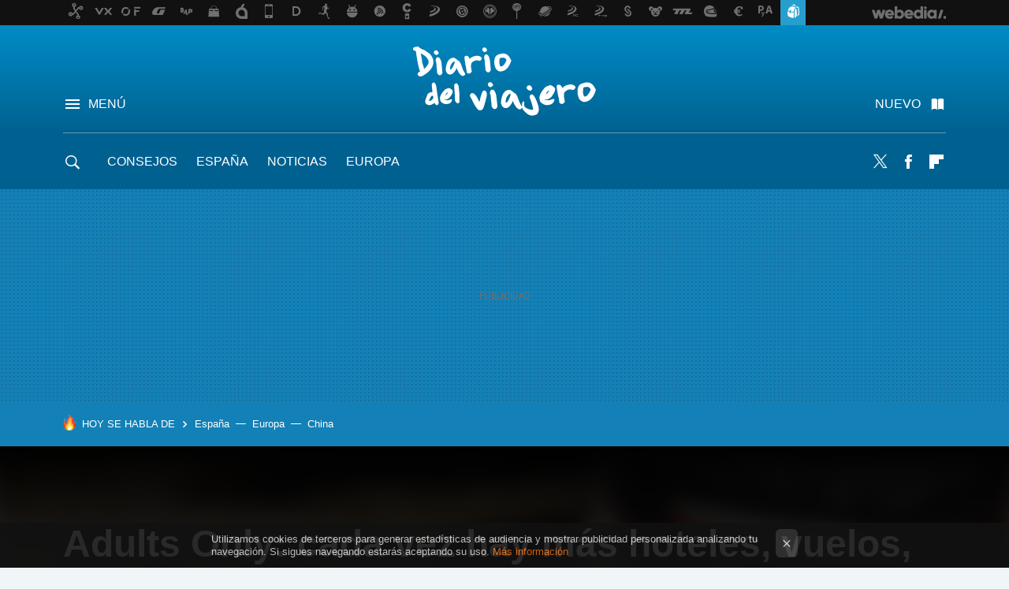

--- FILE ---
content_type: image/svg+xml
request_url: https://img.weblogssl.com/css/diariodelviajero/p/default-d/images/head-brand-logo.svg?v=160
body_size: 7584
content:
<svg xmlns="http://www.w3.org/2000/svg" width="1683" height="562" viewBox="0 0 1683 562">
  <path fill="#FFFFFF" fill-rule="evenodd" d="M246.936377,50.4115124 C232.619432,51.2591244 225.684588,55.5442742 226.145969,63.2551894 L226.437864,68.2137199 C228.83893,72.9556385 235.124074,76.4543927 245.298003,78.7029191 C253.529893,142.893051 262.882281,188.774762 273.362229,216.345698 C264.916126,216.844848 259.151213,222.161259 256.069845,232.294932 C261.130915,243.050187 266.964094,248.234747 273.574088,247.839195 L288.345352,245.301068 C339.692858,216.458713 364.266122,183.486605 362.065145,146.394159 C361.107072,130.235377 353.520174,114.102495 339.295034,97.9931567 L304.682018,73.5160042 C278.28206,63.2928611 263.958053,54.7461062 261.707642,47.8757396 L246.936377,50.4115124 Z M279.42139,94.9182085 C312.407801,110.559005 329.62015,130.54146 331.067852,154.872634 L329.412999,154.971522 C329.977956,164.521285 320.849197,178.327943 302.024367,196.398561 L300.371869,196.499804 L285.960764,149.259559 L287.615617,149.160671 L277.771245,95.0170966 L279.426098,94.9182085 L279.42139,94.9182085 Z M365.777381,83.0186771 L366.365878,92.9310292 C367.484022,96.2743878 372.151977,100.418269 380.372097,105.369736 C392.269144,100.97628 398.064659,96.2108169 397.760995,91.0686371 C395.397592,83.8403899 390.628416,78.0413108 383.462881,73.6737542 L378.50774,73.968064 C372.53803,74.3212357 368.296147,77.3396764 365.777381,83.0163226 L365.777381,83.0186771 Z M377.667367,143.674737 C380.153176,148.317768 381.779781,157.067008 382.540119,169.920103 L384.01136,194.708046 L385.762726,196.262002 L384.110228,196.36089 L386.447736,207.831906 L385.287221,216.190303 L387.036233,217.744258 L387.1351,219.399456 L385.581469,221.148833 C391.231036,234.081981 397.680959,240.330765 404.931237,239.899896 L409.792219,237.952742 L409.891087,239.605586 C418.41958,234.308011 422.433126,227.439998 421.931727,218.989777 L417.237878,167.859935 L415.291132,163.000292 L416.945984,162.901404 C412.609941,133.305617 403.464704,118.924465 389.51498,119.753242 L387.862482,119.85213 C380.386221,124.255003 376.987065,132.199012 377.669721,143.674737 L377.667367,143.674737 Z M443.913252,200.410592 C447.190001,224.539282 458.373791,236.033843 477.464621,234.903693 L488.834375,230.912853 C503.723339,217.963225 512.915656,205.253753 516.416034,192.793856 L518.068532,192.692613 C531.24144,228.395916 546.088033,245.755482 562.610663,244.773665 L575.2398,234.074917 L571.343953,224.355632 C564.157232,215.017773 555.821766,195.612166 546.332847,166.138811 C538.84717,150.182514 532.296026,142.278532 526.686477,142.429219 C512.619054,128.89097 502.280345,122.317268 495.670352,122.708111 C466.245521,124.455134 449.000217,150.356746 443.95327,200.405883 L443.913252,200.405883 L443.913252,200.410592 Z M500.361847,145.650144 L503.963446,150.410899 L504.25534,155.36472 C492.984453,185.885818 483.403728,201.380637 475.513166,201.849178 L473.564065,196.989535 C472.363532,177.157768 481.30868,160.047777 500.352431,145.64779 L500.361847,145.64779 L500.361847,145.650144 Z M569.286569,119.444805 C570.670713,142.765909 575.025588,169.595185 582.351193,199.930278 L580.703403,200.031521 L584.888791,214.709336 L583.33516,216.458713 L583.53054,219.7644 C588.422124,226.107364 594.123479,229.088133 600.644022,228.69729 C606.15235,228.367663 611.98082,224.153147 618.134141,216.049034 L612.858857,183.187586 L613.725124,169.870659 C612.929477,156.466616 624.489904,146.382387 648.406406,139.615617 L668.528282,143.399263 L675.142984,143.00842 C675.008806,140.804629 676.597747,139.6062 679.898036,139.406069 C681.063259,134.179128 683.099458,131.294892 686.018401,130.753363 C685.347515,119.458932 675.526683,112.301319 656.555907,109.280524 C633.515088,110.65083 616.768829,117.172734 606.317129,128.846235 L603.012132,129.044012 C598.647841,116.035521 592.197918,109.784382 583.662364,110.292949 L575.399871,110.782681 C573.116505,111.385427 571.092076,114.272017 569.279507,119.44716 L569.284215,119.44716 L569.286569,119.444805 Z M688.421821,63.8626447 L689.010318,73.7749968 C690.128461,77.1183554 694.796416,81.2669455 703.011829,86.2137037 C714.91123,81.8226023 720.709099,77.0547845 720.40308,71.9149592 C718.039678,64.686712 713.275209,58.8876329 706.107321,54.5224308 L701.149825,54.8167406 C695.1707,55.1699122 690.933524,58.183644 688.414759,63.8626447 L688.421821,63.8626447 L688.421821,63.8626447 Z M700.309452,124.518705 C702.795262,129.161735 704.419513,137.910975 705.182204,150.76407 L706.653446,175.549659 L708.404812,177.103615 L706.749959,177.204857 L709.089822,188.675874 L707.929306,197.034271 L709.680672,198.588226 L709.781894,200.243424 L708.228263,201.995155 C713.87783,214.921239 720.327753,221.174733 727.578031,220.743863 L732.439013,218.79671 L732.53788,220.449553 C741.066373,215.151978 745.084628,208.281612 744.578521,199.833745 L739.887026,148.701548 L737.940279,143.841905 L739.592778,143.747726 C735.256735,114.151939 726.111497,99.7660786 712.161774,100.597209 L710.509275,100.696097 C703.023599,105.098971 699.633858,113.040625 700.316514,124.516351 L700.311806,124.516351 L700.309452,124.518705 Z M796.752276,101.101068 C776.096045,106.935464 766.776613,126.835511 768.791625,160.805919 C769.61552,174.673794 773.704395,187.694057 781.055894,199.880834 C791.625293,210.311172 801.314301,215.262639 810.127626,214.73759 C843.629561,212.750411 867.593143,188.108445 882.011309,140.818756 L876.465317,131.198359 C864.707155,105.360318 846.852168,93.1499956 822.888587,94.5744548 L821.240796,94.6733428 L819.687165,96.4250744 L819.585944,94.7769399 L796.728736,101.101068 L796.752276,101.101068 L796.752276,101.101068 Z M802.707861,145.525357 C801.860426,131.203068 805.28783,123.812362 812.99949,123.353238 L827.869622,122.470309 C837.596294,121.893462 845.114926,127.527728 850.42552,139.375461 L848.773021,139.46964 L848.968402,142.777681 C837.278506,167.794009 825.880503,180.632977 814.77675,181.292231 L811.474107,181.487653 C808.809394,181.645403 805.664468,175.201197 802.034621,162.147971 L803.68712,162.049083 L801.639151,155.536597 L802.804375,147.178201 L801.053009,145.624245 L802.724339,145.525357 L802.705507,145.525357 L802.707861,145.525357 Z M350.758948,299.239803 L351.017887,303.576751 L355.120885,348.31654 L355.207982,349.76219 L356.738074,351.123078 L355.292726,351.210194 L353.932122,352.740604 L343.80998,353.343351 C337.548376,353.713004 329.638982,359.017643 320.093567,369.259622 L321.623658,370.62051 C311.977022,392.799692 307.083084,408.084963 306.934783,416.478676 C307.688059,429.169312 316.849774,436.851974 334.417574,439.514888 C342.529412,439.029866 349.643159,436.673033 355.758815,432.442037 L371.233922,424.267289 C371.782401,433.506261 377.879226,438.464791 389.524396,439.142881 C394.976229,433.176634 397.582092,428.185141 397.339631,424.168401 L397.170144,421.272393 L382.916756,327.79962 C381.558506,304.904677 375.939541,291.696055 366.057506,288.169047 L358.830767,288.597562 L350.761302,299.216258 L350.761302,299.235094 L350.758948,299.239803 Z M358.282289,377.149477 C359.647601,377.06707 360.895214,381.830179 362.032189,391.436449 C352.816332,404.560309 344.033609,411.369459 335.679311,411.866254 L332.788616,412.038131 C335.51924,399.705376 341.580755,387.73521 350.970807,376.132343 L358.284643,377.144768 L358.284643,377.149477 L358.282289,377.149477 Z M438.393154,335.522307 C415.653645,359.768721 404.74998,379.762948 405.682159,395.509696 L409.683936,414.133616 C422.936879,426.894887 434.902192,432.955313 445.582229,432.319604 L454.259023,431.801619 C472.00808,430.749167 483.060046,421.387763 487.410213,403.712697 C487.311346,402.111652 484.335907,400.835525 478.476835,399.891379 L458.578588,406.874761 L435.189379,403.908119 L435.017538,401.019174 L442.331373,402.0316 L446.667416,401.777316 C452.368772,401.438271 459.880342,397.60989 469.195066,390.282755 C484.477146,370.674663 491.840416,356.20875 491.284875,346.889727 C489.848943,338.992808 482.163178,331.710408 468.227578,325.040172 C460.984362,325.463978 451.036415,328.948605 438.369614,335.517598 L438.393154,335.517598 L438.393154,335.522307 Z M458.303171,353.204437 L459.748519,353.117321 C454.254315,363.76427 448.362287,370.399189 442.070081,373.031495 L440.624733,373.118611 C445.356246,363.159169 451.24592,356.519542 458.303171,353.199728 L458.303171,353.206791 L458.303171,353.204437 Z M501.279901,303.242415 L501.708327,310.470662 L501.11983,325.021336 L502.649921,326.37987 L501.206928,326.466985 L503.254896,336.504125 L502.148522,342.373838 L502.23562,343.819488 L503.765711,345.180376 L505.57828,400.216297 C506.486919,415.480378 513.322896,424.749957 526.090918,428.022682 L527.53862,427.933211 L537.058141,417.208564 L536.968689,415.762915 L535.438598,414.404381 L536.883946,414.317266 L535.17966,410.065078 C536.363715,397.416823 536.267201,379.5275 534.897181,356.390045 L533.190541,352.137858 L534.635889,352.050742 L531.304998,320.324152 L529.600712,316.071965 L530.966024,314.536846 L530.791829,311.645547 L519.558606,293.445432 L516.663202,293.619664 L515.304952,295.150075 L515.217855,293.70678 C508.979791,294.130586 504.342438,297.309131 501.305795,303.289505 L501.282255,303.242415 L501.279901,303.242415 Z M692.0705,344.422234 C681.771809,366.208218 674.592151,389.550512 670.531524,414.451471 L666.953465,414.729299 C650.790994,376.412526 634.96279,357.854531 619.468851,359.057669 C613.807514,359.497956 609.365541,364.039744 606.138226,372.685387 C606.903272,382.520041 609.841047,389.486941 614.956259,393.586087 C639.470674,448.045162 658.330813,474.763777 671.541384,473.737225 C682.2685,472.90374 687.536722,471.295631 687.353111,468.910545 C694.304433,468.369015 704.960929,435.759496 719.320247,371.089051 L717.119269,365.86211 L718.350404,358.572646 C712.870324,347.205227 708.833237,341.521517 706.23679,341.521517 L704.44776,341.662786 L692.065792,344.44107 L692.072854,344.422234 L692.0705,344.422234 Z M725.661886,296.390884 L726.495197,307.117886 C727.771058,310.720237 732.90981,315.116047 741.906746,320.31238 C754.712432,315.320887 760.894001,310.046856 760.463221,304.478516 C757.760845,296.694612 752.483207,290.509399 744.635016,285.920521 L739.267927,286.337264 C732.818005,286.831704 728.274811,290.175063 725.661886,296.390884 L725.661886,296.390884 Z M739.738725,361.845371 C742.523491,366.827446 744.456114,376.271257 745.536593,390.176803 L747.619871,416.999016 L749.545432,418.64715 L747.756402,418.788419 L750.517629,431.163555 L749.420671,440.244776 L751.346232,441.892911 L751.487471,443.682314 L749.83968,445.608277 C756.211922,459.499697 763.320961,466.146388 771.166797,465.536578 L776.392647,463.330433 L776.533886,465.119836 C785.667354,459.210096 789.876281,451.689894 789.167731,442.54981 L783.070907,387.259605 L780.869929,382.032664 L782.658959,381.896105 C777.376613,349.927003 767.18856,334.528718 752.092445,335.701248 L750.303416,335.842516 C742.299862,340.78692 738.768882,349.451399 739.734017,361.859497 L739.734017,361.845371 L739.738725,361.845371 Z M812.618144,422.002282 C816.643461,448.073416 828.97835,460.304928 849.639288,458.699174 L861.87531,454.150323 C877.74824,439.828034 887.45608,425.880107 890.99883,412.31125 L892.787859,412.174691 C907.759213,450.585644 924.182976,469.096549 942.056795,467.707407 L955.528659,455.869092 L951.119643,445.419919 C943.151399,435.44635 933.737807,414.59274 922.881222,382.854377 C914.45395,365.723196 907.20838,357.29181 901.135095,357.560221 C885.631741,343.174361 874.304358,336.259259 867.150593,336.81727 C835.277617,339.265927 817.104842,367.660931 812.632268,421.978737 L812.620498,422.002282 L812.618144,422.002282 Z M872.668337,361.562833 L876.660698,366.648506 L877.077354,372.016715 C865.472201,405.294906 855.397139,422.268338 846.85923,422.929946 L844.653545,417.703005 C842.982215,396.230166 852.327541,377.512067 872.665983,361.548706 L872.665983,361.562833 L872.668337,361.562833 Z M983.870656,324.59753 C989.355444,337.363509 998.206433,343.26854 1010.42362,342.32204 C1013.3049,342.098364 1017.1984,338.201703 1022.10646,330.620284 C1018.42718,314.120103 1011.22398,306.284401 1000.49686,307.117886 L995.136834,307.534628 C987.133281,312.337763 983.366902,318.012055 983.884779,324.581049 L983.870656,324.59753 L983.870656,324.59753 Z M1004.11494,386.42612 L1004.25618,388.215523 C1012.97064,407.828324 1020.96948,433.586313 1028.23859,465.498907 L1024.94301,469.353187 L1012.42686,470.327941 L986.568324,461.545738 C976.900502,456.695514 970.337588,449.415468 966.888998,439.68912 L968.936966,419.746692 C966.550023,419.930341 965.170587,417.637079 964.803366,412.871616 L963.014336,413.012885 C960.629748,413.196534 959.577516,415.075407 959.855286,418.651859 C953.899701,419.115692 951.750511,430.075786 953.417133,451.532144 L958.242805,467.347172 C980.810473,496.778146 1002.86968,510.65073 1024.42278,508.974342 L1026.07057,507.050733 L1026.21181,508.840136 C1047.44006,504.28893 1057.84232,499.280956 1057.41861,493.823276 C1063.92267,484.92335 1066.70979,474.511848 1065.78467,462.593481 L1063.57899,457.36654 L1063.44246,455.577137 L1065.09025,453.653528 C1050.48612,404.522637 1036.25392,375.649675 1022.396,367.032285 C1009.30783,367.997621 1003.21101,374.472436 1004.1526,386.386094 L1004.11729,386.433184 L1004.11494,386.42612 Z M1108.6084,319.111596 C1081.0032,349.639757 1067.95505,374.637249 1069.47102,394.106427 L1074.85223,417.074359 C1091.54199,432.566824 1106.48981,439.79978 1119.70038,438.773228 L1130.4275,437.939743 C1152.37371,436.232746 1165.84087,424.394431 1170.83132,402.420089 C1170.67831,400.435264 1166.96372,398.923689 1159.6899,397.890073 L1135.22021,406.987776 L1106.20027,403.844548 L1105.9225,400.265741 L1114.99711,401.358219 L1120.3595,400.941477 C1127.40968,400.392883 1136.62083,395.479088 1147.99059,386.202445 C1166.46467,361.584024 1175.24975,343.511051 1174.35524,331.988236 C1172.40143,322.247761 1162.72184,313.406696 1145.32117,305.465042 C1136.37602,306.218475 1124.15883,310.762618 1108.62252,319.168104 L1108.6084,319.109242 L1108.6084,319.111596 Z M1133.65481,340.537345 L1135.44384,340.396077 C1128.88093,353.698877 1121.73658,362.05021 1114.00844,365.447722 L1112.21941,365.588991 C1117.84544,353.157347 1125.00156,344.822495 1133.66423,340.537345 L1133.65481,340.537345 Z M1184.45384,313.36667 C1186.41471,338.59961 1191.66174,367.573815 1200.1973,400.286932 L1198.40827,400.4282 L1203.23394,416.240874 L1201.58615,418.166837 L1201.86392,421.745643 C1207.28515,428.519476 1213.52086,431.634451 1220.57341,431.085857 C1226.5337,430.622025 1232.76705,425.941323 1239.26406,417.041397 L1232.91536,381.559414 L1233.5933,367.114692 C1232.46339,352.611108 1244.78886,341.460301 1270.56266,333.66227 L1292.43119,337.3588 L1299.58261,336.803143 C1299.39429,334.418057 1301.09386,333.087777 1304.66722,332.809949 C1305.82538,327.123885 1307.97692,323.957112 1311.12655,323.314339 C1310.1779,311.094599 1299.39899,303.536725 1278.7922,300.640717 C1253.86348,302.578452 1235.85548,309.973868 1224.7635,322.829317 L1221.18544,323.104791 C1216.20441,309.102711 1209.09301,302.456019 1199.85832,303.17649 L1190.91788,303.871061 C1188.46974,304.530315 1186.30407,307.685315 1184.44442,313.336062 L1184.45384,313.364316 L1184.45384,313.36667 Z M1360.62618,342.986002 C1359.42565,327.488829 1362.99194,319.417678 1371.33682,318.767843 L1387.42396,317.519969 C1397.94628,316.700611 1406.20877,322.652731 1412.1879,335.381039 L1410.39887,335.522307 L1410.68135,339.096405 C1398.51124,366.42483 1386.41881,380.554052 1374.40642,381.48878 L1370.82836,381.766608 C1367.94708,381.992638 1364.41139,375.072828 1360.22365,361.007176 L1362.00797,360.865908 L1359.66575,353.854273 L1360.758,344.775406 L1358.83244,343.127271 L1360.64501,342.986002 L1360.62147,342.986002 L1360.62618,342.986002 Z M1353.30528,295.001742 C1331.04599,301.728486 1321.34521,323.46738 1324.19824,360.220781 C1325.36346,375.225869 1330.0479,389.251494 1338.25625,402.304719 C1349.90848,413.39431 1360.50142,418.564744 1370.03506,417.825438 C1406.28646,415.009482 1431.75188,387.848225 1446.4384,336.336957 L1440.24271,326.024344 C1426.99683,298.274467 1407.41401,285.40489 1381.49192,287.417969 L1379.70289,287.554529 L1378.0551,289.480492 L1377.91386,287.691088 L1353.29116,295.013515 L1353.30528,294.999388 L1353.30528,295.001742 Z" transform="translate(5 4)"/>
</svg>
